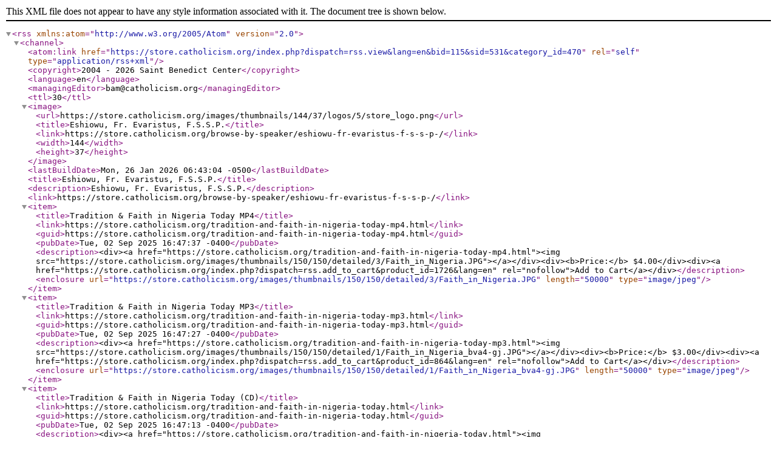

--- FILE ---
content_type: text/xml; charset=utf-8
request_url: https://store.catholicism.org/index.php?dispatch=rss.view&lang=en&bid=115&sid=531&category_id=470
body_size: 3845
content:
<?xml version="1.0" encoding="utf-8" ?>
<rss version="2.0" xmlns:atom="http://www.w3.org/2005/Atom">
<channel>
<atom:link href="https://store.catholicism.org/index.php?dispatch=rss.view&amp;lang=en&amp;bid=115&amp;sid=531&amp;category_id=470" rel="self" type="application/rss+xml" />
<copyright>2004 - 2026 Saint Benedict Center</copyright><language>en</language><managingEditor>bam@catholicism.org</managingEditor><ttl>30</ttl><image><url>https://store.catholicism.org/images/thumbnails/144/37/logos/5/store_logo.png</url><title>Eshiowu, Fr. Evaristus, F.S.S.P.</title><link>https://store.catholicism.org/browse-by-speaker/eshiowu-fr-evaristus-f-s-s-p-/</link><width>144</width><height>37</height></image><lastBuildDate>Mon, 26 Jan 2026 06:43:04 -0500</lastBuildDate><title>Eshiowu, Fr. Evaristus, F.S.S.P.</title><description>Eshiowu, Fr. Evaristus, F.S.S.P.</description><link>https://store.catholicism.org/browse-by-speaker/eshiowu-fr-evaristus-f-s-s-p-/</link>
<item>
<title>Tradition &amp; Faith in Nigeria Today MP4</title><link>https://store.catholicism.org/tradition-and-faith-in-nigeria-today-mp4.html</link><guid>https://store.catholicism.org/tradition-and-faith-in-nigeria-today-mp4.html</guid><pubDate>Tue, 02 Sep 2025 16:47:37 -0400</pubDate><description>&lt;div&gt;&lt;a href=&quot;https://store.catholicism.org/tradition-and-faith-in-nigeria-today-mp4.html&quot;&gt;&lt;img src=&quot;https://store.catholicism.org/images/thumbnails/150/150/detailed/3/Faith_in_Nigeria.JPG&quot;&gt;&lt;/a&gt;&lt;/div&gt;&lt;div&gt;&lt;b&gt;Price:&lt;/b&gt; $4.00&lt;/div&gt;&lt;div&gt;&lt;a href=&quot;https://store.catholicism.org/index.php?dispatch=rss.add_to_cart&amp;product_id=1726&amp;lang=en&quot; rel=&quot;nofollow&quot;&gt;Add to Cart&lt;/a&gt;&lt;/div&gt;</description><enclosure url="https://store.catholicism.org/images/thumbnails/150/150/detailed/3/Faith_in_Nigeria.JPG" length="50000" type="image/jpeg"></enclosure></item>
<item>
<title>Tradition &amp; Faith in Nigeria Today MP3</title><link>https://store.catholicism.org/tradition-and-faith-in-nigeria-today-mp3.html</link><guid>https://store.catholicism.org/tradition-and-faith-in-nigeria-today-mp3.html</guid><pubDate>Tue, 02 Sep 2025 16:47:27 -0400</pubDate><description>&lt;div&gt;&lt;a href=&quot;https://store.catholicism.org/tradition-and-faith-in-nigeria-today-mp3.html&quot;&gt;&lt;img src=&quot;https://store.catholicism.org/images/thumbnails/150/150/detailed/1/Faith_in_Nigeria_bva4-gj.JPG&quot;&gt;&lt;/a&gt;&lt;/div&gt;&lt;div&gt;&lt;b&gt;Price:&lt;/b&gt; $3.00&lt;/div&gt;&lt;div&gt;&lt;a href=&quot;https://store.catholicism.org/index.php?dispatch=rss.add_to_cart&amp;product_id=864&amp;lang=en&quot; rel=&quot;nofollow&quot;&gt;Add to Cart&lt;/a&gt;&lt;/div&gt;</description><enclosure url="https://store.catholicism.org/images/thumbnails/150/150/detailed/1/Faith_in_Nigeria_bva4-gj.JPG" length="50000" type="image/jpeg"></enclosure></item>
<item>
<title>Tradition &amp; Faith in Nigeria Today (CD)</title><link>https://store.catholicism.org/tradition-and-faith-in-nigeria-today.html</link><guid>https://store.catholicism.org/tradition-and-faith-in-nigeria-today.html</guid><pubDate>Tue, 02 Sep 2025 16:47:13 -0400</pubDate><description>&lt;div&gt;&lt;a href=&quot;https://store.catholicism.org/tradition-and-faith-in-nigeria-today.html&quot;&gt;&lt;img src=&quot;https://store.catholicism.org/images/thumbnails/150/150/product/1/Faith_in_Nigeria.JPG&quot;&gt;&lt;/a&gt;&lt;/div&gt;&lt;div&gt;&lt;b&gt;Price:&lt;/b&gt; $5.00&lt;/div&gt;&lt;div&gt;&lt;a href=&quot;https://store.catholicism.org/index.php?dispatch=rss.add_to_cart&amp;product_id=619&amp;lang=en&quot; rel=&quot;nofollow&quot;&gt;Add to Cart&lt;/a&gt;&lt;/div&gt;</description><enclosure url="https://store.catholicism.org/images/thumbnails/150/150/product/1/Faith_in_Nigeria.JPG" length="50000" type="image/jpeg"></enclosure></item>
</channel>
</rss>